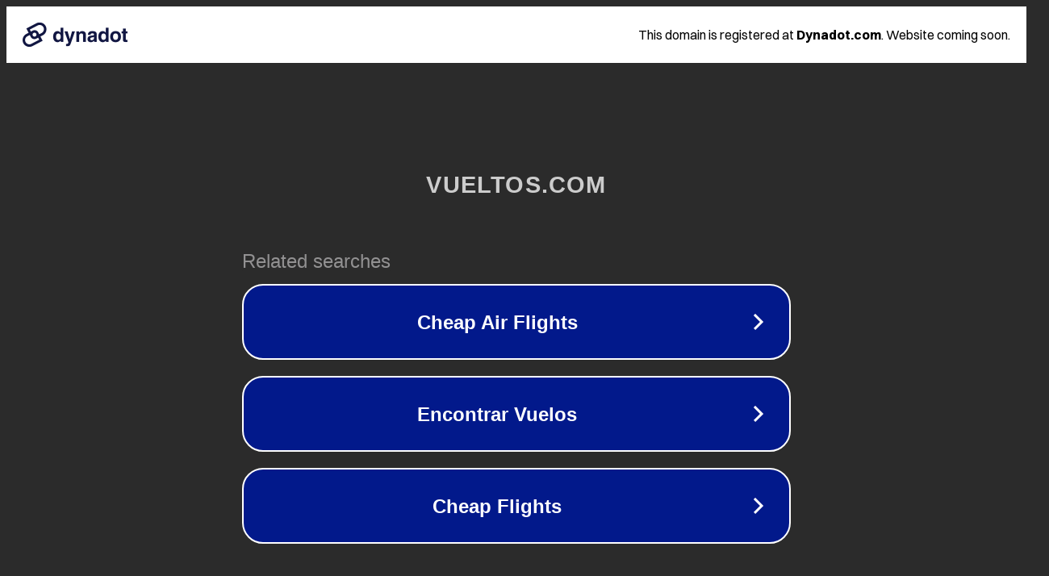

--- FILE ---
content_type: text/html; charset=utf-8
request_url: http://18892.vueltos.com/
body_size: 1054
content:
<!doctype html>
<html data-adblockkey="MFwwDQYJKoZIhvcNAQEBBQADSwAwSAJBANDrp2lz7AOmADaN8tA50LsWcjLFyQFcb/P2Txc58oYOeILb3vBw7J6f4pamkAQVSQuqYsKx3YzdUHCvbVZvFUsCAwEAAQ==_gRYTZni8sDhNBUvve+MrfgYxSHi7TD7getViiw7lvr6jHvuKb7p8UGgRPXJBPkTrIymfk/2iADOix51x9BBYkA==" lang="en" style="background: #2B2B2B;">
<head>
    <meta charset="utf-8">
    <meta name="viewport" content="width=device-width, initial-scale=1">
    <link rel="icon" href="[data-uri]">
    <link rel="preconnect" href="https://www.google.com" crossorigin>
</head>
<body>
<div id="target" style="opacity: 0"></div>
<script>window.park = "[base64]";</script>
<script src="/bAdmbFtJx.js"></script>
</body>
</html>
